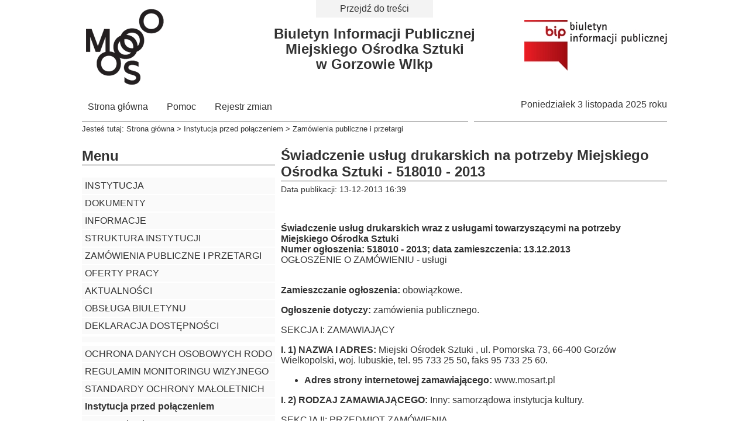

--- FILE ---
content_type: text/html; charset=UTF-8
request_url: http://bip.mosart.pl/index.php?mod=news&act=detail&cID=151&nID=35
body_size: 6334
content:
<!DOCTYPE html>
<html lang="pl">
<head>
<meta charset="UTF-8">
<title>Biuletyn Informacji Publicznej - MOSART : Zamówienia publiczne i przetargi</title>

<link rel="stylesheet" type="text/css" href="/css/main.css" />
<link rel="stylesheet" type="text/css" href="/css/theme.css" />

<script type="text/javascript" src="/script/func.js"></script>
<script type="text/javascript" src="/script/galeria.js"></script>

</head>

<body>

<header class="pagewidth">

	<div id="main_body_link"><a href="#main_body">Przejdź do treści</a></div>
	<h1><a href="/">Biuletyn Informacji Publicznej<br />Miejskiego Ośrodka Sztuki<br />w Gorzowie Wlkp</a></h1>
	<div class="gfx_header"><a href="https://www.gov.pl/web/bip" target="_blank"><img src="/i/theme/logo_bip.jpg" alt="logo bip" /></a></div>

	<div class="opt_menu w66 fl">
		<a href="/">Strona główna</a>&nbsp;&nbsp;&nbsp;<a href="/index.php?mod=news&amp;act=slist&amp;cID=help">Pomoc</a>&nbsp;&nbsp;&nbsp;<a href="/index.php?mod=news&amp;act=clog">Rejestr zmian</a>
	</div>

	<div class="cur_date w33 fr">
		<script>document.write(getDateStr())</script>
	</div>

</header>

<section class="pagewidth breadcrumbs">
	Jesteś tutaj: <a href="/">Strona główna</a> &gt; <a href="/index.php?mod=news&amp;cID=138" >Instytucja przed połączeniem</a> &gt; Zamówienia publiczne i przetargi
</section>

<section class="pagewidth">

	<aside class="w33 fl">
	
		<nav>
			<h2>Menu</h2>
			<ul>
		<li> <a href="?mod=news&amp;cID=101" >INSTYTUCJA</a></li> <li> <a href="?mod=news&amp;cID=119" >DOKUMENTY</a></li> <li> <a href="?mod=news&amp;cID=120" >INFORMACJE</a></li> <li> <a href="?mod=news&amp;cID=121" >STRUKTURA INSTYTUCJI</a></li> <li> <a href="?mod=news&amp;cID=124" >ZAMÓWIENIA PUBLICZNE I PRZETARGI</a></li> <li> <a href="?mod=news&amp;cID=154" >OFERTY PRACY</a></li> <li> <a href="?mod=news&amp;cID=123" >AKTUALNOŚCI</a></li> <li> <a href="?mod=news&amp;cID=122" >OBSŁUGA BIULETYNU</a></li> <li> <a href="?mod=news&amp;cID=161" >DEKLARACJA DOSTĘPNOŚCI</a></li> <li> <a href="?mod=news&amp;cID=167" ></a></li> <li> <a href="?mod=news&amp;cID=169" >OCHRONA DANYCH OSOBOWYCH RODO</a></li> <li> <a href="?mod=news&amp;cID=174" >REGULAMIN MONITORINGU WIZYJNEGO</a></li> <li> <a href="?mod=news&amp;cID=175" >STANDARDY OCHRONY MAŁOLETNICH</a></li> <li> <span>Instytucja przed połączeniem</span></li> <ul class="submenu"> <li><a href="?mod=news&amp;cID=153" >Dane teleadresowe</a></li><li><a href="?mod=news&amp;cID=139" >Status prawny</a></li><li><a href="?mod=news&amp;cID=140" >Statut instytucji</a></li><li><a href="?mod=news&amp;cID=141" >NIP</a></li><li><a href="?mod=news&amp;cID=142" >REGON</a></li><li><a href="?mod=news&amp;cID=143" >Wpis do rejestru instytucji kultury</a></li><li><a href="?mod=news&amp;cID=144" >Majątek</a></li><li><a href="?mod=news&amp;cID=145" >Sposób przyjmowania spraw</a></li><li><a href="?mod=news&amp;cID=146" >Zasady udostępniania informacji</a></li><li><a href="?mod=news&amp;cID=147" >Kontrole</a></li><li><a href="?mod=news&amp;cID=148" >Dyrekcja</a></li><li><a href="?mod=news&amp;cID=149" >Regulamin organizacyjny</a></li><li><a href="?mod=news&amp;cID=150" >Schemat organizacyjny</a></li><li><span>Zamówienia publiczne i przetargi</span></li><li><a href="?mod=news&amp;cID=152" >Rozstrzygnięcia<uf> zamówień</a></li></ul> 
</ul>

		</nav>

		<section class="searcher">
			<h2>Wyszukaj na stronie</h2>
			<form method="post" action="/index.php" name="srchform">
                <input type="hidden" name="mod" value="searcher" />
                <input type="hidden" name="act" value="search" />
                <input name="searchWord" type="text" onClick="this.select()" value="" size="17" title="Wpisz szukaną frazę" placeholder="Wpisz szukaną frazę" accesskey="s" />
                <input type="submit" value="szukaj" />
				<br /><br />
                <label for="searchType"><input type="checkbox" name="searchType" id="searchType"  />&nbsp;wszystkie frazy</label>
                <label for="withDesc"><input type="checkbox" name="withDesc" id="withDesc"  />&nbsp;szukaj w opisach,</label>
				<label for="withArchive"><input type="checkbox" name="withArchive" id="withArchive"  />&nbsp;szukaj w archiwum</label>
			</form>
		</section>

		<section class="counter">
			<h2>Licznik wizyt</h2>
            387926
		</section>
	
	</aside>
	<section class="w66 fr" id="main_body">
		<script src="script/hints.js" type="text/javascript"></script>
<script type="text/javascript"><!--
var tmpl1 = '<div class="hint">$title</div>';
hint_initialize(1,'c',2,20,0);
--></script>		

<article>
	<h3>Świadczenie usług drukarskich na potrzeby Miejskiego Ośrodka Sztuki - 518010 - 2013</h3>
	<div class="news_date">Data publikacji: 13-12-2013 16:39</div>
	<div><p>&nbsp;</p><p class="kh_header"><strong>Świadczenie usług drukarskich wraz z usługami towarzyszącymi na potrzeby Miejskiego Ośrodka Sztuki</strong><br /><strong>Numer ogłoszenia: 518010 - 2013; data zamieszczenia: 13.12.2013</strong><br />OGŁOSZENIE O ZAM&Oacute;WIENIU - usługi<br /><br /></p><p><strong>Zamieszczanie ogłoszenia:</strong> obowiązkowe.</p><p><strong>Ogłoszenie dotyczy:</strong> zam&oacute;wienia publicznego.</p><p class="kh_title">SEKCJA I: ZAMAWIAJĄCY</p><p><strong>I. 1) NAZWA I ADRES:</strong> Miejski Ośrodek Sztuki , ul. Pomorska 73, 66-400 Gorz&oacute;w Wielkopolski, woj. lubuskie, tel. 95 733 25 50, faks 95 733 25 60.</p><ul class="kh_indent_1"><li><strong>Adres strony internetowej zamawiającego:</strong> www.mosart.pl</li></ul><p><strong>I. 2) RODZAJ ZAMAWIAJĄCEGO:</strong> Inny: samorządowa instytucja kultury.</p><p class="kh_title">SEKCJA II: PRZEDMIOT ZAM&Oacute;WIENIA</p><p><strong>II.1) OKREŚLENIE PRZEDMIOTU ZAM&Oacute;WIENIA</strong></p><p><strong>II.1.1) Nazwa nadana zam&oacute;wieniu przez zamawiającego:</strong> Świadczenie usług drukarskich wraz z usługami towarzyszącymi na potrzeby Miejskiego Ośrodka Sztuki.</p><p><strong>II.1.2) Rodzaj zam&oacute;wienia:</strong> usługi.</p><p><strong>II.1.4) Określenie przedmiotu oraz wielkości lub zakresu zam&oacute;wienia:</strong> Przedmiotem zam&oacute;wienia jest świadczenie usług drukarskich wraz z usługami towarzyszącymi na potrzeby Miejskiego Ośrodka Sztuki:plakat wystawa BWA, zaproszenia wystawa BWA, plakat wystawa A.Styka, dyplomy karuzela, billboard BWA, banner BWA, plakat wystawa GSN, plakat performance GSN, zaproszenia wystawa GSN, zaproszenia performance, dyplomy MISIETUPODOBA (z nazwiskami i imionami dzieci), ulotki Kino 60 krzeseł, ulotki DKF Megaron, broszura edukacyjna, dyplomy (edukacja), dyplomy (FRAPA), plakat (harmonogram), ulotki: walentynki, przedsięwzięcia np. fotoALBUM, Watch Docs, FRAPY, noc filmowa, przegląd, plakaty: noc filmowa, Watch Docs, Frapy, walentynki, wydruk na folii, listowniki MOS, listowniki MOS/druga strona, listowniki Edukacja, książki do wystaw BWA (nr ISBN), katalog festiwalowy - FRAPA (nr ISBN)....</p><p><strong>II.1.5) przewiduje się udzielenie zam&oacute;wień uzupełniających:</strong></p><ul class="kh_indent_1"><li><strong>Określenie przedmiotu oraz wielkości lub zakresu zam&oacute;wień uzupełniających</strong></li><li>Przedmiotem zam&oacute;wienia uzupełniającego będzie świadczenie usług drukarskich wraz z usługami towarzyszącymi polegającymi na powt&oacute;rzeniu tego samego rodzaju zam&oacute;wień zgodnych z przedmiotem zam&oacute;wienia podstawowego, stanowiących nie więcej niż 50% wartości zam&oacute;wienia podstawowego.</li></ul><p><strong>II.1.6) Wsp&oacute;lny Słownik Zam&oacute;wień (CPV):</strong> 79.82.30.00-9, 79.82.20.00-2, 79.80.00.00-2, 79.82.00.00-8, 79.82.10.00-5, 79.82.11.00-6.</p><p><strong>II.1.7) Czy dopuszcza się złożenie oferty częściowej:</strong> nie.</p><p><strong>II.1.8) Czy dopuszcza się złożenie oferty wariantowej:</strong> nie.</p><br /><p><strong>II.2) CZAS TRWANIA ZAM&Oacute;WIENIA LUB TERMIN WYKONANIA:</strong> Zakończenie: 31.12.2014.</p><p class="kh_title">SEKCJA III: INFORMACJE O CHARAKTERZE PRAWNYM, EKONOMICZNYM, FINANSOWYM I TECHNICZNYM</p><p><strong>III.1) WADIUM</strong></p><p><strong>Informacja na temat wadium:</strong> Nie żąda wniesienia wadium</p><p><strong>III.2) ZALICZKI</strong></p><p><strong>III.3) WARUNKI UDZIAŁU W POSTĘPOWANIU ORAZ OPIS SPOSOBU DOKONYWANIA OCENY SPEŁNIANIA TYCH WARUNK&Oacute;W</strong></p><ul class="kh_indent_1"><li><p><strong>III.3.2) Wiedza i doświadczenie</strong></p><p><strong>Opis sposobu dokonywania oceny spełniania tego warunku</strong></p><ul class="kh_indent_1"><li><p>Nie wymaga szczeg&oacute;łowego warunku w tym zakresie.</p></li></ul></li><li><p><strong>III.3.3) Potencjał techniczny</strong></p><p><strong>Opis sposobu dokonywania oceny spełniania tego warunku</strong></p><ul class="kh_indent_1"><li><p>Zamawiający uzna spełnienie tego warunku jeżeli Wykonawca przedstawi w Wykazie usług wykonanie druk&oacute;w publikacji książkowych - 2 szt. z ostatniego roku. Jeżeli Wykonawca, wskazując spełnienie warunk&oacute;w, o kt&oacute;rych mowa wyżej, polega na wiedzy i doświadczeniu innych podmiot&oacute;w na zasadach określonych w art. 26 ust. 2b ustawy Pzp, zobowiązany jest udowodnić Zamawiającemu, iż będzie dysponował zasobami niezbędnymi do realizacji zam&oacute;wienia, w szczeg&oacute;lności przedstawiając w tym celu pisemne zobowiązanie (oryginał) tych podmiot&oacute;w o oddaniu mu do dyspozycji niezbędnych zasob&oacute;w na okres korzystania z nich przy wykonaniu zam&oacute;wienia.</p></li></ul></li></ul><p><strong>III.4) INFORMACJA O OŚWIADCZENIACH LUB DOKUMENTACH, JAKIE MAJĄ DOSTARCZYĆ WYKONAWCY W CELU POTWIERDZENIA SPEŁNIANIA WARUNK&Oacute;W UDZIAŁU W POSTĘPOWANIU ORAZ NIEPODLEGANIA WYKLUCZENIU NA PODSTAWIE ART. 24 UST. 1 USTAWY</strong></p><p><strong>III.4.1) W zakresie wykazania spełniania przez wykonawcę warunk&oacute;w, o kt&oacute;rych mowa w art. 22 ust. 1 ustawy, opr&oacute;cz oświadczenia o spełnianiu warunk&oacute;w udziału w postępowaniu należy przedłożyć:</strong></p><ul style="margin-right: 20px; list-style-type: disc; text-align: justify"><li style="margin-bottom: 12px">opłaconą polisę, a w przypadku jej braku, inny dokument potwierdzający, że wykonawca jest ubezpieczony od odpowiedzialności cywilnej w zakresie prowadzonej działalności związanej z przedmiotem zam&oacute;wienia.</li></ul><p><strong>III.4.2) W zakresie potwierdzenia niepodlegania wykluczeniu na podstawie art. 24 ust. 1 ustawy, należy przedłożyć:</strong></p><ul style="margin-right: 20px; list-style-type: disc; text-align: justify"><li style="margin-bottom: 12px">oświadczenie o braku podstaw do wykluczenia;</li><li style="margin-bottom: 12px">aktualny odpis z właściwego rejestru lub z centralnej ewidencji i informacji o działalności gospodarczej, jeżeli odrębne przepisy wymagają wpisu do rejestru lub ewidencji, w celu wykazania braku podstaw do wykluczenia w oparciu o art. 24 ust. 1 pkt 2 ustawy, wystawiony nie wcześniej niż 6 miesięcy przed upływem terminu składania wniosk&oacute;w o dopuszczenie do udziału w postępowaniu o udzielenie zam&oacute;wienia albo składania ofert;</li><li style="margin-bottom: 12px">aktualne zaświadczenie właściwego naczelnika urzędu skarbowego potwierdzające, że wykonawca nie zalega z opłacaniem podatk&oacute;w, lub zaświadczenie, że uzyskał przewidziane prawem zwolnienie, odroczenie lub rozłożenie na raty zaległych płatności lub wstrzymanie w całości wykonania decyzji właściwego organu - wystawione nie wcześniej niż 3 miesiące przed upływem terminu składania wniosk&oacute;w o dopuszczenie do udziału w postępowaniu o udzielenie zam&oacute;wienia albo składania ofert;</li><li style="margin-bottom: 12px">aktualne zaświadczenie właściwego oddziału Zakładu Ubezpieczeń Społecznych lub Kasy Rolniczego Ubezpieczenia Społecznego potwierdzające, że wykonawca nie zalega z opłacaniem składek na ubezpieczenia zdrowotne i społeczne, lub potwierdzenie, że uzyskał przewidziane prawem zwolnienie, odroczenie lub rozłożenie na raty zaległych płatności lub wstrzymanie w całości wykonania decyzji właściwego organu - wystawione nie wcześniej niż 3 miesiące przed upływem terminu składania wniosk&oacute;w o dopuszczenie do udziału w postępowaniu o udzielenie zam&oacute;wienia albo składania ofert;</li><li style="margin-bottom: 12px">aktualną informację z Krajowego Rejestru Karnego w zakresie określonym w art. 24 ust. 1 pkt 4-8 ustawy, wystawioną nie wcześniej niż 6 miesięcy przed upływem terminu składania wniosk&oacute;w o dopuszczenie do udziału w postępowaniu o udzielenie zam&oacute;wienia albo składania ofert;</li><li style="margin-bottom: 12px">aktualną informację z Krajowego Rejestru Karnego w zakresie określonym w art. 24 ust. 1 pkt 9 ustawy, wystawioną nie wcześniej niż 6 miesięcy przed upływem terminu składania wniosk&oacute;w o dopuszczenie do udziału w postępowaniu o udzielenie zam&oacute;wienia albo składania ofert;</li><li style="margin-bottom: 12px">wykonawca powołujący się przy wykazywaniu spełniania warunk&oacute;w udziału w postępowaniu na zasoby innych podmiot&oacute;w, kt&oacute;re będą brały udział w realizacji części zam&oacute;wienia, przedkłada także dokumenty dotyczące tego podmiotu w zakresie wymaganym dla wykonawcy, określonym w pkt III.4.2.</li></ul><p class="bold">III.4.3) Dokumenty podmiot&oacute;w zagranicznych</p><p class="bold">Jeżeli wykonawca ma siedzibę lub miejsce zamieszkania poza terytorium Rzeczypospolitej Polskiej, przedkłada:</p><p class="bold">III.4.3.1) dokument wystawiony w kraju, w kt&oacute;rym ma siedzibę lub miejsce zamieszkania potwierdzający, że:</p><ul style="margin-right: 20px; list-style-type: disc; text-align: justify"><li style="margin-bottom: 12px">nie otwarto jego likwidacji ani nie ogłoszono upadłości - wystawiony nie wcześniej niż 6 miesięcy przed upływem terminu składania wniosk&oacute;w o dopuszczenie do udziału w postępowaniu o udzielenie zam&oacute;wienia albo składania ofert;</li></ul><p><strong>III.6) INNE DOKUMENTY</strong></p><p class="bold">Inne dokumenty niewymienione w pkt III.4) albo w pkt III.5)</p><p>Skan dokument&oacute;w NIP, Regon lub ksero potwierdzone za zgodność z oryginałem.</p><p class="kh_title">SEKCJA IV: PROCEDURA</p><p><strong>IV.1) TRYB UDZIELENIA ZAM&Oacute;WIENIA</strong></p><p><strong>IV.1.1) Tryb udzielenia zam&oacute;wienia:</strong> przetarg nieograniczony.</p><p><strong>IV.2) KRYTERIA OCENY OFERT</strong></p><p><strong>IV.2.1) Kryteria oceny ofert: </strong>cena oraz inne kryteria związane z przedmiotem zam&oacute;wienia:</p><ul class="kh_indent_1"><li>1 - Cena - 70</li><li>2 - Za poprawność odwzorowania kolor&oacute;w w stosunku do wykonywanego przez zamawiającego wzoru - 15</li><li>3 - Za poprawność nasycenia kolor&oacute;w w stosunku do wykonanego przez zamawiającego wzoru - 5</li><li>4 - Za odpowiednie pasowanie kolor&oacute;w w stosunku do wykonanego przez zamawiającego wzoru - 5</li><li>5 - Za czystość arkusza - 5</li></ul><p><strong>IV.4) INFORMACJE ADMINISTRACYJNE</strong></p><p><strong>IV.4.1)</strong>&nbsp;<strong>Adres strony internetowej, na kt&oacute;rej jest dostępna specyfikacja istotnych warunk&oacute;w zam&oacute;wienia:</strong> www.mosart.bip.gorzow.pl<br /><strong>Specyfikację istotnych warunk&oacute;w zam&oacute;wienia można uzyskać pod adresem:</strong> Miejski Ośrodek Sztuki, ul. Pomorska 73,66-400 Gorz&oacute;w Wlkp. sekretariat.</p><p><strong>IV.4.4) Termin składania wniosk&oacute;w o dopuszczenie do udziału w postępowaniu lub ofert:</strong> 20.12.2013 godzina 09:00, miejsce: Miejski Ośrodek Sztuki, ul. Pomorska 73, 66-400 Gorz&oacute;w Wlkp. sekretariat.</p><p><strong>IV.4.5) Termin związania ofertą:</strong> okres w dniach: 30 (od ostatecznego terminu składania ofert).</p><p><strong>IV.4.17) Czy przewiduje się unieważnienie postępowania o udzielenie zam&oacute;wienia, w przypadku nieprzyznania środk&oacute;w pochodzących z budżetu Unii Europejskiej oraz niepodlegających zwrotowi środk&oacute;w z pomocy udzielonej przez państwa członkowskie Europejskiego Porozumienia o Wolnym Handlu (EFTA), kt&oacute;re miały być przeznaczone na sfinansowanie całości lub części zam&oacute;wienia: </strong>nie</p><p>&nbsp;</p></div>
	<div>
		<div class="fl">autor: <div id="lr0"><a href="mailto:" onmouseover="show(this, 1, '<table border=0><tr><td nowrap><b>Joanna Pecuch </b><br><b>Stanowisko służbowe:</b> <br><b>Telefon:</b> <br><b>Fax:</b>: <br><b>E-mail:</b> </td></tr></table>')" onmouseout="hide(1,0)" >Joanna Pecuch </a></div></div>
		<div class="fr"><a href="/index.php?mod=news&amp;cID=151" >&lt; Wróć</a></div>
	</div>
	<div>
		<div class="fl">opublikował: <div id="lr0"><a href="mailto:" onmouseover="show(this, 1, '<table border=0><tr><td nowrap><b>Adrian Niewiadomski</b><br><b>Stanowisko służbowe:</b> stażysta<br><b>Telefon:</b> 95 733 25 56<br><b>Fax:</b>: <br><b>E-mail:</b> </td></tr></table>')" onmouseout="hide(1,0)" >Adrian Niewiadomski</a></div><br><table><tr><td>ostatnie zmiany: 22-01-2015 11:49 przez </td><td><div id="lr0"><a href="mailto:film@mosart.pl" onmouseover="show(this, 1, '<table border=0><tr><td nowrap><b>Magdalena Łohunko</b><br><b>Stanowisko służbowe:</b> Administrator<br><b>Telefon:</b> 95 733 25 56<br><b>Fax:</b>: <br><b>E-mail:</b> film@mosart.pl</td></tr></table>')" onmouseout="hide(1,0)" >Magdalena Łohunko</a></div></td></tr></table></div>
		<div class="fr">czytany: 1535</div>
	</div>
	<div><br><a href="#" onClick="okienko('log.php?nID=35&amp;cID=151',600,400)" >Rejestr zmian</a></div>
	<div></div>
	<div class="fr news_print"><img src="/i/printer_.gif" alt="ikona drukowania" />&nbsp;<a href="#" onClick="OnPrint('/index.php?mod=news&amp;act=print&amp;sub=detail&amp;cID=151&amp;nID=35')" >Drukuj</a></div>
</article>

<div class="news_detalil_morelist"><h4>Zobacz Również:</h4>
<ul>
<li><a href="/index.php?mod=news&amp;act=detail&amp;cID=151&amp;nID=36" >Świadczenie usług drukarskich wraz z usługami towarzyszącymi na potrzeby Miejskiego Ośrodka Sztuki. &nbsp;&nbsp;<font color="#CC0000">więcej</font></a><br><img src="i/shim.gif" alt="" /><br></li>
<li><b>Świadczenie usług drukarskich na potrzeby Miejskiego Ośrodka Sztuki - 518010 - 2013</b><br><img src="i/shim.gif" alt="" /><br></li>
<li><a href="/index.php?mod=news&amp;act=detail&amp;cID=151&amp;nID=34" >Świadczenie usług drukarskich wraz z usługami towarzyszącymi na potrzeby Miejskiego Ośrodka Sztuki&nbsp;&nbsp;<font color="#CC0000">więcej</font></a><br><img src="i/shim.gif" alt="" /><br></li>
<li><a href="/index.php?mod=news&amp;act=detail&amp;cID=151&amp;nID=33" >21972 - 2013 - Świadczenie usług drukarskich na potrzeby Miejskiego Ośrodka Sztuki&nbsp;&nbsp;<font color="#CC0000">więcej</font></a><br><img src="i/shim.gif" alt="" /><br></li>
<li><a href="/index.php?mod=news&amp;act=detail&amp;cID=151&amp;nID=32" >Ogłoszenie o zamówieniu&nbsp;&nbsp;<font color="#CC0000">więcej</font></a><br><img src="i/shim.gif" alt="" /><br></li>
<li><a href="/index.php?mod=news&amp;act=detail&amp;cID=151&amp;nID=31" >Unieważnienie postępowania&nbsp;&nbsp;<font color="#CC0000">więcej</font></a><br><img src="i/shim.gif" alt="" /><br></li>
<li><a href="/index.php?mod=news&amp;act=detail&amp;cID=151&amp;nID=29" >Ogłoszenie o zamówieniu - termin upłynął 16.10.2006 r. o godz. 10.00&nbsp;&nbsp;<font color="#CC0000">więcej</font></a><br><img src="i/shim.gif" alt="" /><br></li>

</ul>
</div>


	</section>

</section>

<footer class="pagewidth">
	<section class="pagewidth errorinfo">
	<a href="javascript:okienko('se.php?ref=http%3A%2F%2Fbip.mosart.pl%2Findex.php%3Fmod%3Dnews__and__act%3Ddetail__and__cID%3D151__and__nID%3D35',420,350);" >Zgłoś błąd</a>
	</section>

	<section class="pagewidth createinfo">
	Strona utworzona 18 listopada 2014 r.
	</section>

	<section class="pagewidth copy">
	<a href="https://www.virtualnetia.com/">virtualnetia.com</a>  / <a href="https://www.virtualnetia.com/">tworzenie stron </a>
	</section>

</footer>


</body>
</html>


--- FILE ---
content_type: text/css
request_url: http://bip.mosart.pl/css/main.css
body_size: 621
content:
.w33 {width:33%;}
.w49 {width:49%;}
.w66 {width:66%;}
.w100 {width:100%}
.fl {float:left;}
.fr {float:right;}
.cb {clear:both;}

.tl {text-align:left;}
.tr {text-align:right;}
.tc {text-align:center}

body {font-family: Arial, sans-serif; font-size:1em;color:#333;padding:0;margin:0;}
.pagewidth {width:1000px;margin:0 auto;clear:both;}
nav ul {
  list-style-type: none;
  margin: 0;
  padding: 0;
}

header h1 {
  font-size: 1.5em;
  left: 30%;
  line-height: 1.1em;
  margin: 0;
  position: absolute;
  text-align: center;
  top: 45px;
  width: 40%;
}

nav ul li > a, nav ul li > span {
  background: none repeat scroll 0 0 #fafafa;
  box-sizing: border-box;
  display: inline-block;
  margin-bottom: 2px;
  padding: 5px;
  width: 100%;
}
nav ul li > span {
  font-weight: bold;
}

article {
  clear: both;
  float: left;
  width: 100%;
}
article h3 {
  font-size: 1.5em;
  margin: 19px 0 5px;
}

article > div {clear:both;}

.news_date {
  font-size: 0.9em;
  margin-bottom:14px;
}

.news_print {
  margin: 14px 0;
}

.page_switch {
  padding: 14px 0;
  text-align: center;
}

.changelog article {
  box-sizing: border-box;
  margin-bottom: 14px;
  padding: 14px;
}

.changelog article:nth-child(odd) {
  background: none repeat scroll 0 0 #ddd;
}

.changelog article > div:last-child {margin-top:14px;}

.searcher label {
  clear: both;
  float: left;
  width: 100%;
}

--- FILE ---
content_type: text/css
request_url: http://bip.mosart.pl/css/theme.css
body_size: 1001
content:
body {}
a {color:#333;text-decoration:none;}
a:hover,a:focus {color:blue;}

header{position:relative;}

header #main_body_link {position:absolute;top:0;left:40%;width:20%;background:#f3f3f3;height:30px;line-height:30px;}
header #main_body_link a {display:inline-block;width:100%;height:100%;text-align:center;}
header #main_body_link a:hover, header #main_body_link a:focus {font-weight:bold;color:black;}

.gfx_header {
  background: url("/i/theme/header-bottom-bg-2018.png") no-repeat scroll left top rgba(0, 0, 0, 0);
  display: table-cell;
  height: 160px;
  overflow: hidden;
  text-align: right;
  vertical-align: middle;
  width: 1000px;
}
.opt_menu, .cur_date{
  border-bottom: 1px solid gray;
  padding: 10px 0;
  height:27px;
}

footer {
  border-top: 1px solid gray;
  padding: 10px 0;
}
.cur_date {text-align:right;}
.breadcrumbs {
  font-size: 0.8em;
  line-height: 2em;
}
.opt_menu > a {
  display: inline-block;
  padding: 4px 10px;
}
nav ul li a:hover, nav ul li a:focus, .opt_menu a:hover, .opt_menu a:focus {background:#f3f3f3;color:black;font-weight:bold;}

.pagewidth.copy, .pagewidth.errorinfo, .pagewidth.createinfo {
  clear: none;
  float: right;
  width: 33%;
  text-align:right;
  padding: 0 0 10px;
}
.pagewidth.errorinfo {
  float: left;
  text-align:left;
}

.pagewidth.createinfo {
  float: left;
  text-align:center;
}


.counter {
  font-size: 1.2em;
  padding-bottom: 20px;
  text-align: center;
}

.counter h2 {
  font-size: 1.25em;
  text-align: left;
}


section h2, article h3 {
  border-bottom: 3px solid #ddd;
}

.searcher input[type="text"] {
  box-sizing: border-box;
  font-size: 1em;
  padding: 1%;
  width: 100%;
  border: 1px solid #ddd;
}

.searcher input[type="submit"] {
  background: none repeat scroll 0 0 #f3f3f3;
  border: medium none;
  clear: both;
  float: right;
  font-size: 1em;
  margin-top: 5px;
  padding: 2%;
  cursor:pointer;
}

.searcher input[type="submit"]:hover, .searcher input[type="submit"]:focus {font-weight:bold;}

.searcher, .counter {float:left;width:100%;}

.hint {  font-family: Arial, Helvetica, sans-serif; font-size: 12px; font-style: normal; line-height: normal; font-weight: normal; color: #000000; text-decoration: none; background-color: #FFFFFF; padding-left: 5px; padding-right: 5px; padding-bottom: 5px; padding-bottom: 5px; border-color: #000000 #000000 #000000 #000000; border-style: solid; border-top-width: 1px; border-right-width: 1px; border-bottom-width: 1px; border-left-width: 1px; }

.news_detalil_morelist {float:left;}

.submenu a, .submenu span {
  padding-left: 20px;
}

--- FILE ---
content_type: application/javascript
request_url: http://bip.mosart.pl/script/galeria.js
body_size: 611
content:
<!-- // Activate cloak
noweOkienko=null;
function galeria (src, w, h) {
	if (window.screen){
		aw=screen.availWidth;
		ah=screen.availHeight;
	}else{
		aw=640;
		ah=450;
	}
	if (noweOkienko!=null && !noweOkienko.closed){
		noweOkienko.close();
	}
	if (noweOkienko==null || noweOkienko.closed){
		ustawienia="left=" + (aw-w)/2 + "," + "top=" + (ah-h)/2 + "," + "screenX=" + (aw-w)/2 + "," + "screenY=" + (ah-h)/2 + "," + "width=" + w + "," + "height=" + h + "," + "innerWidth=" + w + "," + "innerHeight=" + h + "," + "toolbar=no," + "location=no," + "directories=no," + "status=no," + "menubar=no," + "scrollbars=no," + "resizable=no"
		noweOkienko = window.open ('','obrazek',ustawienia);
	}
	noweOkienko.document.open();
	noweOkienko.document.clear();
	noweOkienko.document.write("<html><head>\n"+"<style><!--\n"+"body {background-repeat:no-repeat}\n"+"--></style>\n"+"</head>\n"+"<body bgcolor=\"#FFFFFF\" topmargin=\"0\" leftmargin=\"0\" bottommargin=\"0\" rightmargin=\"0\" marginwidth=\"0\" marginheight=\"0\"><img src=\""+src+"\" width="+w+" height="+h+"></body>\n"+"</html>");
	noweOkienko.document.close();
	noweOkienko.focus();
}


function okienko (src, w, h) {
	if (window.screen){
		aw=screen.availWidth;
		ah=screen.availHeight;
	}else{
		aw=640;
		ah=450;
	}
	if (noweOkienko!=null && !noweOkienko.closed){
		noweOkienko.close();
	}
	if (noweOkienko==null || noweOkienko.closed){
		ustawienia="left=" + (aw-w)/2 + "," + "top=" + (ah-h)/2 + "," + "screenX=" + (aw-w)/2 + "," + "screenY=" + (ah-h)/2 + "," + "width=" + w + "," + "height=" + h + "," + "innerWidth=" + w + "," + "innerHeight=" + h + "," + "toolbar=no," + "location=no," + "directories=no," + "status=no," + "menubar=no," + "scrollbars=yes," + "resizable=no"
		noweOkienko = window.open (src,'',ustawienia);
	}
//	noweOkienko.document.open();
//	noweOkienko.document.clear();
//	noweOkienko.location(src);
//	noweOkienko.document.close();
	noweOkienko.focus();
}
// Deactivate cloak -->


--- FILE ---
content_type: application/javascript
request_url: http://bip.mosart.pl/script/hints.js
body_size: 898
content:
var hAction;
var _mouseTrace;
if(_mouseTrace==undefined) {
	var mX=0,mY=0;
	var _mouseTraceF=new Array('move()');
	if(!document.all) document.captureEvents(Event.MOUSEMOVE);
	document.onmousemove=mTrace;
	_mouseTrace=1;
}

function mTrace(e) {
	if(!document.all) {
		mX=e.pageX;
		mY=e.pageY;
	} else {
		mX=document.body.scrollLeft+event.clientX;
		mY=document.body.scrollTop+event.clientY;
	}
	for(var i=0; i<_mouseTraceF.length; i++)
		eval(_mouseTraceF[i]);
}

function move() {
	if(hAction!=undefined&&document.getElementById('_Hint'+hAction)._s=="c") {
		var o=document.getElementById('_Hint'+hAction);
		var w=document.body.clientWidth;
		var h=document.body.clientHeight;
		posit(null,o,w,h);
	}
}

function hint_initialize(i,s,x,y,h) {
	document.write('<div onMouseOver="show(document.getElementById(\'_Hint'+i+'\')._a,'+i+');" onMouseOut="hide('+i+','+h+');" id="_Hint'+i+'" style="position: absolute; visibility: hidden;"></div>');
	var o=document.getElementById('_Hint'+i);
	o._s=s;
	o._x=x;
	o._y=y;
	o._h=undefined;
	o._a=undefined;
}

function show(a,i,t) {
	var o=document.getElementById('_Hint'+i);
	var w=document.body.clientWidth;
	var h=document.body.clientHeight;
	if(o._h!=undefined) clearTimeout(o._h);
	if(o._a==undefined||o._a!=a) o.style.visibility='hidden';
	if(t!=undefined) o.innerHTML=eval('tmpl'+i).replace(/\$title/gi,t);
	posit(a,o,w,h);
	if(o.scrollWidth>w||o.scrollHeight>h) return;
	setTimeout("document.getElementById('_Hint"+i+"').style.visibility='visible'",10);
	o.style.zIndex=20;
	if(hAction!=undefined) document.getElementById('_Hint'+hAction).style.zIndex=10;
	hAction=i;
	o._a=a;
}

function posit(a,o,w,h) {
	var sl=document.body.scrollLeft;
	var st=document.body.scrollTop;
	if(o._s=="c") {
		var x=o._x+mX;
		var y=o._y+mY;
	} else {
		var x=o._x+a.offsetLeft;
		var y=o._y+a.offsetTop;
	}
	if(x-sl+o.scrollWidth>w) x=sl-o.scrollWidth+w;
	if(x<sl) x=sl;
	if(y-st+o.scrollHeight>h) y=st-o.scrollHeight+h;
	if(y<st) y=st;
	o.style.left=x;
	o.style.top=y;
}

function hide(i,t) {
	var o=document.getElementById('_Hint'+i);
	if(t!=undefined) o._h=setTimeout('hide('+i+');',t*1000);
	else {
		o.style.visibility='hidden';
		if(hAction==i) hAction=undefined;
	}
}

--- FILE ---
content_type: application/javascript
request_url: http://bip.mosart.pl/script/func.js
body_size: 533
content:
<!--
function OnPrint(page){
	properties="toolbar=no,location=no,directories=no,status=no,menubar=no,scrollbars=yes,resizable=yes";
	okno=window.open(page, 'wydruk', properties);
}


DayName = new Array(7)
DayName[0] = "Niedziela"
DayName[1] = "Poniedziałek"
DayName[2] = "Wtorek"
DayName[3] = "Środa"
DayName[4] = "Czwartek"
DayName[5] = "Piątek"
DayName[6] = "Sobota"

MonthName = new Array(12)
MonthName[0] = "stycznia "
MonthName[1] = "lutego "
MonthName[2] = "marca "
MonthName[3] = "kwietnia "
MonthName[4] = "maja "
MonthName[5] = "czerwca "
MonthName[6] = "lipca "
MonthName[7] = "sierpnia "
MonthName[8] = "września "
MonthName[9] = "października "
MonthName[10] = "listopada "
MonthName[11] = "grudnia "

function getDateStr(){
    var Today = new Date()
    var WeekDay = Today.getDay()
    var Month = Today.getMonth()
    var Day = Today.getDate()
    var Year = Today.getYear()
    if(Year<=1900){
        Year += 1900
	}
    return DayName[WeekDay]+" "+Day+" "+MonthName[Month]+" "+ Year+" roku";
}
//-->
